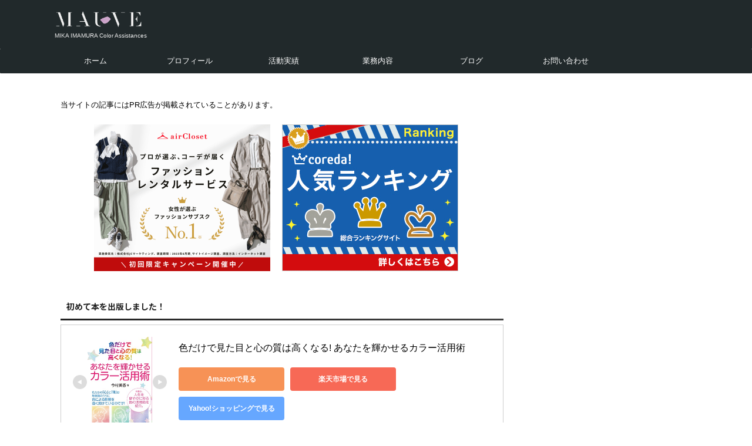

--- FILE ---
content_type: text/html; charset=UTF-8
request_url: https://mauve-color.com/work/2022-11-16-%E5%87%BD%E9%A4%A8%E5%B8%82%E7%A4%BE%E4%BC%9A%E7%A6%8F%E7%A5%89%E5%8D%94%E8%AD%B0%E4%BC%9A-%E5%9C%A8%E5%AE%85%E7%A6%8F%E7%A5%89%E3%81%B5%E3%82%8C%E3%81%82%E3%81%84/
body_size: 8964
content:
<!DOCTYPE html> <!--[if lt IE 7]><html class="ie6" lang="ja"> <![endif]--> <!--[if IE 7]><html class="i7" lang="ja"> <![endif]--> <!--[if IE 8]><html class="ie" lang="ja"> <![endif]--> <!--[if gt IE 8]><!--><html lang="ja" class=""> <!--<![endif]--><head prefix="og: http://ogp.me/ns# fb: http://ogp.me/ns/fb# article: http://ogp.me/ns/article#"><meta charset="UTF-8" ><meta name="viewport" content="width=device-width,initial-scale=1.0,user-scalable=no,viewport-fit=cover"><meta name="format-detection" content="telephone=no" ><link rel="alternate" type="application/rss+xml" title="MAUVE(モーヴ) / 函館のカラーコーディネーター 今村美香公式サイト RSS Feed" href="https://mauve-color.com/feed/" /><link rel="pingback" href="https://mauve-color.com/xmlrpc.php" > <!--[if lt IE 9]> <script src="https://mauve-color.com/wp-content/themes/affinger5/js/html5shiv.js"></script> <![endif]--><meta name='robots' content='max-image-preview:large' /><title>2022/11/16  函館市社会福祉協議会 在宅福祉ふれあい - MAUVE(モーヴ) / 函館のカラーコーディネーター 今村美香公式サイト</title><link rel='dns-prefetch' href='//ajax.googleapis.com' /><link rel='dns-prefetch' href='//s.w.org' /> <script type="text/javascript">window._wpemojiSettings = {"baseUrl":"https:\/\/s.w.org\/images\/core\/emoji\/13.1.0\/72x72\/","ext":".png","svgUrl":"https:\/\/s.w.org\/images\/core\/emoji\/13.1.0\/svg\/","svgExt":".svg","source":{"concatemoji":"https:\/\/mauve-color.com\/wp-includes\/js\/wp-emoji-release.min.js?ver=5.8.1"}};
			!function(e,a,t){var n,r,o,i=a.createElement("canvas"),p=i.getContext&&i.getContext("2d");function s(e,t){var a=String.fromCharCode;p.clearRect(0,0,i.width,i.height),p.fillText(a.apply(this,e),0,0);e=i.toDataURL();return p.clearRect(0,0,i.width,i.height),p.fillText(a.apply(this,t),0,0),e===i.toDataURL()}function c(e){var t=a.createElement("script");t.src=e,t.defer=t.type="text/javascript",a.getElementsByTagName("head")[0].appendChild(t)}for(o=Array("flag","emoji"),t.supports={everything:!0,everythingExceptFlag:!0},r=0;r<o.length;r++)t.supports[o[r]]=function(e){if(!p||!p.fillText)return!1;switch(p.textBaseline="top",p.font="600 32px Arial",e){case"flag":return s([127987,65039,8205,9895,65039],[127987,65039,8203,9895,65039])?!1:!s([55356,56826,55356,56819],[55356,56826,8203,55356,56819])&&!s([55356,57332,56128,56423,56128,56418,56128,56421,56128,56430,56128,56423,56128,56447],[55356,57332,8203,56128,56423,8203,56128,56418,8203,56128,56421,8203,56128,56430,8203,56128,56423,8203,56128,56447]);case"emoji":return!s([10084,65039,8205,55357,56613],[10084,65039,8203,55357,56613])}return!1}(o[r]),t.supports.everything=t.supports.everything&&t.supports[o[r]],"flag"!==o[r]&&(t.supports.everythingExceptFlag=t.supports.everythingExceptFlag&&t.supports[o[r]]);t.supports.everythingExceptFlag=t.supports.everythingExceptFlag&&!t.supports.flag,t.DOMReady=!1,t.readyCallback=function(){t.DOMReady=!0},t.supports.everything||(n=function(){t.readyCallback()},a.addEventListener?(a.addEventListener("DOMContentLoaded",n,!1),e.addEventListener("load",n,!1)):(e.attachEvent("onload",n),a.attachEvent("onreadystatechange",function(){"complete"===a.readyState&&t.readyCallback()})),(n=t.source||{}).concatemoji?c(n.concatemoji):n.wpemoji&&n.twemoji&&(c(n.twemoji),c(n.wpemoji)))}(window,document,window._wpemojiSettings);</script> <style type="text/css">img.wp-smiley,
img.emoji {
	display: inline !important;
	border: none !important;
	box-shadow: none !important;
	height: 1em !important;
	width: 1em !important;
	margin: 0 .07em !important;
	vertical-align: -0.1em !important;
	background: none !important;
	padding: 0 !important;
}</style><link rel='stylesheet' id='wp-block-library-css'  href='https://mauve-color.com/wp-includes/css/dist/block-library/style.min.css?ver=5.8.1' type='text/css' media='all' /><link rel='stylesheet' id='contact-form-7-css'  href='https://mauve-color.com/wp-content/plugins/contact-form-7/includes/css/styles.css?ver=5.5.2' type='text/css' media='all' /><link rel='stylesheet' id='toc-screen-css'  href='https://mauve-color.com/wp-content/plugins/table-of-contents-plus/screen.min.css?ver=2106' type='text/css' media='all' /><link rel='stylesheet' id='normalize-css'  href='https://mauve-color.com/wp-content/themes/affinger5/css/normalize.css?ver=1.5.9' type='text/css' media='all' /><link rel='stylesheet' id='font-awesome-css'  href='https://mauve-color.com/wp-content/themes/affinger5/css/fontawesome/css/font-awesome.min.css?ver=4.7.0' type='text/css' media='all' /><link rel='stylesheet' id='font-awesome-animation-css'  href='https://mauve-color.com/wp-content/themes/affinger5/css/fontawesome/css/font-awesome-animation.min.css?ver=5.8.1' type='text/css' media='all' /><link rel='stylesheet' id='st_svg-css'  href='https://mauve-color.com/wp-content/themes/affinger5/st_svg/style.css?ver=5.8.1' type='text/css' media='all' /><link rel='stylesheet' id='slick-css'  href='https://mauve-color.com/wp-content/themes/affinger5/vendor/slick/slick.css?ver=1.8.0' type='text/css' media='all' /><link rel='stylesheet' id='slick-theme-css'  href='https://mauve-color.com/wp-content/themes/affinger5/vendor/slick/slick-theme.css?ver=1.8.0' type='text/css' media='all' /><link rel='stylesheet' id='fonts-googleapis-notosansjp-css'  href='//fonts.googleapis.com/css?family=Noto+Sans+JP%3A400%2C700&#038;display=swap&#038;subset=japanese&#038;ver=5.8.1' type='text/css' media='all' /><link rel='stylesheet' id='style-css'  href='https://mauve-color.com/wp-content/themes/affinger5/style.css?ver=5.8.1' type='text/css' media='all' /><link rel='stylesheet' id='child-style-css'  href='https://mauve-color.com/wp-content/themes/affinger5-child/style.css?ver=5.8.1' type='text/css' media='all' /><link rel='stylesheet' id='single-css'  href='https://mauve-color.com/wp-content/themes/affinger5/st-rankcss.php' type='text/css' media='all' /><link rel='stylesheet' id='st-themecss-css'  href='https://mauve-color.com/wp-content/themes/affinger5/st-themecss-loader.php?ver=5.8.1' type='text/css' media='all' /> <script type='text/javascript' src='//ajax.googleapis.com/ajax/libs/jquery/1.11.3/jquery.min.js?ver=1.11.3' id='jquery-js'></script> <link rel="https://api.w.org/" href="https://mauve-color.com/wp-json/" /><link rel="alternate" type="application/json" href="https://mauve-color.com/wp-json/wp/v2/work/8370" /><link rel='shortlink' href='https://mauve-color.com/?p=8370' /><meta name="robots" content="index, follow" /><meta name="thumbnail" content="https://mauve-color.com/wp-content/uploads/2017/12/DSC_3523.jpg">  <script type="text/javascript">var _paq = window._paq = window._paq || [];
  /* tracker methods like "setCustomDimension" should be called before "trackPageView" */
  _paq.push(['trackPageView']);
  _paq.push(['enableLinkTracking']);
  (function() {
    var u="https://analytics.mauve-color.com/matomo/";
    _paq.push(['setTrackerUrl', u+'matomo.php']);
    _paq.push(['setSiteId', '1']);
    var d=document, g=d.createElement('script'), s=d.getElementsByTagName('script')[0];
    g.type='text/javascript'; g.async=true; g.src=u+'matomo.js'; s.parentNode.insertBefore(g,s);
  })();</script> <link rel="canonical" href="https://mauve-color.com/work/2022-11-16-%e5%87%bd%e9%a4%a8%e5%b8%82%e7%a4%be%e4%bc%9a%e7%a6%8f%e7%a5%89%e5%8d%94%e8%ad%b0%e4%bc%9a-%e5%9c%a8%e5%ae%85%e7%a6%8f%e7%a5%89%e3%81%b5%e3%82%8c%e3%81%82%e3%81%84/" /><style type="text/css" id="custom-background-css">body.custom-background { background-color: #ffffff; }</style> <script>jQuery(function(){
		jQuery('.st-btn-open').click(function(){
			jQuery(this).next('.st-slidebox').stop(true, true).slideToggle();
			jQuery(this).addClass('st-btn-open-click');
		});
	});</script> <script>jQuery(function(){
		jQuery("#toc_container:not(:has(ul ul))").addClass("only-toc");
		jQuery(".st-ac-box ul:has(.cat-item)").each(function(){
			jQuery(this).addClass("st-ac-cat");
		});
	});</script> <script>jQuery(function(){
						jQuery('.st-star').parent('.rankh4').css('padding-bottom','5px'); // スターがある場合のランキング見出し調整
	});</script> <script data-ad-client="ca-pub-7615465972323876" async src="https://pagead2.googlesyndication.com/pagead/js/adsbygoogle.js"></script> </head><body class="work-template-default single single-work postid-8370 single-format-standard custom-background not-front-page" ><div id="st-ami"><div id="wrapper" class=""><div id="wrapper-in"><header id=""><div id="headbox-bg"><div id="headbox"><nav id="s-navi" class="pcnone" data-st-nav data-st-nav-type="normal"><dl class="acordion is-active" data-st-nav-primary><dt class="trigger"><p class="acordion_button"><span class="op"><i class="fa st-svg-menu"></i></span></p></dt><dd class="acordion_tree"><div class="acordion_tree_content"><div class="menu-primary-container"><ul id="menu-primary" class="menu"><li id="menu-item-5762" class="menu-item menu-item-type-custom menu-item-object-custom menu-item-home menu-item-has-children menu-item-5762"><a href="http://mauve-color.com/"><span class="menu-item-label">ホーム</span></a><ul class="sub-menu"><li id="menu-item-5761" class="menu-item menu-item-type-custom menu-item-object-custom menu-item-5761"><a href="http://mauve-color.com/news/"><span class="menu-item-label">お知らせ</span></a></li></ul></li><li id="menu-item-22" class="menu-item menu-item-type-post_type menu-item-object-page menu-item-22"><a href="https://mauve-color.com/profile/"><span class="menu-item-label">プロフィール</span></a></li><li id="menu-item-1919" class="menu-item menu-item-type-custom menu-item-object-custom menu-item-1919"><a href="http://mauve-color.com/work/"><span class="menu-item-label">活動実績</span></a></li><li id="menu-item-1921" class="menu-item menu-item-type-post_type menu-item-object-page menu-item-has-children menu-item-1921"><a href="https://mauve-color.com/business-content/"><span class="menu-item-label">業務内容</span></a><ul class="sub-menu"><li id="menu-item-2185" class="menu-item menu-item-type-post_type menu-item-object-page menu-item-2185"><a href="https://mauve-color.com/price-menu01/"><span class="menu-item-label">料金メニュー</span></a></li><li id="menu-item-2184" class="menu-item menu-item-type-post_type menu-item-object-page menu-item-2184"><a href="https://mauve-color.com/price-menu02/"><span class="menu-item-label">試験対策料金メニュー</span></a></li><li id="menu-item-2186" class="menu-item menu-item-type-post_type menu-item-object-page menu-item-2186"><a href="https://mauve-color.com/?page_id=686"><span class="menu-item-label">PDF-Download</span></a></li></ul></li><li id="menu-item-1367" class="menu-item menu-item-type-custom menu-item-object-custom menu-item-has-children menu-item-1367"><a href="http://mauve-color.com/blog/"><span class="menu-item-label">ブログ</span></a><ul class="sub-menu"><li id="menu-item-2169" class="menu-item menu-item-type-taxonomy menu-item-object-category menu-item-2169"><a href="https://mauve-color.com/category/fashion/"><span class="menu-item-label">ファッション</span></a></li><li id="menu-item-2170" class="menu-item menu-item-type-taxonomy menu-item-object-category menu-item-2170"><a href="https://mauve-color.com/category/personalcolor/"><span class="menu-item-label">パーソナルカラー</span></a></li><li id="menu-item-8572" class="menu-item menu-item-type-taxonomy menu-item-object-category menu-item-8572"><a href="https://mauve-color.com/category/%e5%a4%96%e8%a6%8b%e3%83%bb%e3%83%90%e3%83%a9%e3%83%b3%e3%82%b9/"><span class="menu-item-label">外見・バランス</span></a></li><li id="menu-item-2171" class="menu-item menu-item-type-taxonomy menu-item-object-category menu-item-2171"><a href="https://mauve-color.com/category/shikisaikentei/"><span class="menu-item-label">色彩検定</span></a></li><li id="menu-item-2172" class="menu-item menu-item-type-taxonomy menu-item-object-category menu-item-2172"><a href="https://mauve-color.com/category/gimon/"><span class="menu-item-label">色の疑問</span></a></li><li id="menu-item-2173" class="menu-item menu-item-type-taxonomy menu-item-object-category menu-item-2173"><a href="https://mauve-color.com/category/shikisaigaku/"><span class="menu-item-label">色彩学</span></a></li><li id="menu-item-2174" class="menu-item menu-item-type-taxonomy menu-item-object-category menu-item-2174"><a href="https://mauve-color.com/category/%e6%96%99%e7%90%86/"><span class="menu-item-label">料理</span></a></li></ul></li><li id="menu-item-1918" class="menu-item menu-item-type-post_type menu-item-object-page menu-item-1918"><a href="https://mauve-color.com/contact-a/"><span class="menu-item-label">お問い合わせ</span></a></li></ul></div><div class="clear"></div></div></dd></dl></nav><div id="header-l"><div id="st-text-logo"><p class="sitename sitenametop"><a href="https://mauve-color.com/"> <img alt="MAUVE(モーヴ) / 函館のカラーコーディネーター 今村美香公式サイト" src="http://mauve-color.com/wp-content/uploads/2020/07/logo003.png" > </a></p><p class="descr"> MIKA IMAMURA Color Assistances</p></div></div><div id="header-r" class="smanone"></div></div></div><div id="gazou-wide"><div id="st-menubox"><div id="st-menuwide"><nav class="smanone clearfix"><ul id="menu-primary-1" class="menu"><li class="menu-item menu-item-type-custom menu-item-object-custom menu-item-home menu-item-has-children menu-item-5762"><a href="http://mauve-color.com/">ホーム</a><ul class="sub-menu"><li class="menu-item menu-item-type-custom menu-item-object-custom menu-item-5761"><a href="http://mauve-color.com/news/">お知らせ</a></li></ul></li><li class="menu-item menu-item-type-post_type menu-item-object-page menu-item-22"><a href="https://mauve-color.com/profile/">プロフィール</a></li><li class="menu-item menu-item-type-custom menu-item-object-custom menu-item-1919"><a href="http://mauve-color.com/work/">活動実績</a></li><li class="menu-item menu-item-type-post_type menu-item-object-page menu-item-has-children menu-item-1921"><a href="https://mauve-color.com/business-content/">業務内容</a><ul class="sub-menu"><li class="menu-item menu-item-type-post_type menu-item-object-page menu-item-2185"><a href="https://mauve-color.com/price-menu01/">料金メニュー</a></li><li class="menu-item menu-item-type-post_type menu-item-object-page menu-item-2184"><a href="https://mauve-color.com/price-menu02/">試験対策料金メニュー</a></li><li class="menu-item menu-item-type-post_type menu-item-object-page menu-item-2186"><a href="https://mauve-color.com/?page_id=686">PDF-Download</a></li></ul></li><li class="menu-item menu-item-type-custom menu-item-object-custom menu-item-has-children menu-item-1367"><a href="http://mauve-color.com/blog/">ブログ</a><ul class="sub-menu"><li class="menu-item menu-item-type-taxonomy menu-item-object-category menu-item-2169"><a href="https://mauve-color.com/category/fashion/">ファッション</a></li><li class="menu-item menu-item-type-taxonomy menu-item-object-category menu-item-2170"><a href="https://mauve-color.com/category/personalcolor/">パーソナルカラー</a></li><li class="menu-item menu-item-type-taxonomy menu-item-object-category menu-item-8572"><a href="https://mauve-color.com/category/%e5%a4%96%e8%a6%8b%e3%83%bb%e3%83%90%e3%83%a9%e3%83%b3%e3%82%b9/">外見・バランス</a></li><li class="menu-item menu-item-type-taxonomy menu-item-object-category menu-item-2171"><a href="https://mauve-color.com/category/shikisaikentei/">色彩検定</a></li><li class="menu-item menu-item-type-taxonomy menu-item-object-category menu-item-2172"><a href="https://mauve-color.com/category/gimon/">色の疑問</a></li><li class="menu-item menu-item-type-taxonomy menu-item-object-category menu-item-2173"><a href="https://mauve-color.com/category/shikisaigaku/">色彩学</a></li><li class="menu-item menu-item-type-taxonomy menu-item-object-category menu-item-2174"><a href="https://mauve-color.com/category/%e6%96%99%e7%90%86/">料理</a></li></ul></li><li class="menu-item menu-item-type-post_type menu-item-object-page menu-item-1918"><a href="https://mauve-color.com/contact-a/">お問い合わせ</a></li></ul></nav></div></div></div></header><div id="content-w"><div id="st-header-post-under-box" class="st-header-post-no-data "
 style=""><div class="st-dark-cover"></div></div><div id="content" class="clearfix"><div id="contentInner"><main><article><div id="post-8370" class="post st-custom post-8370 work type-work status-publish format-standard has-post-thumbnail hentry works-86"><div id="custom_html-18" class="widget_text st-widgets-box post-widgets-top widget_custom_html"><div class="textwidget custom-html-widget"><p style="font-size:13px">当サイトの記事にはPR広告が掲載されていることがあります。</p></div></div><div id="custom_html-12" class="widget_text st-widgets-box post-widgets-top widget_custom_html"><div class="textwidget custom-html-widget"><div class="flexcontainer"><div class="flexitem item1"> <a href="https://px.a8.net/svt/ejp?a8mat=3BI2FH+4YM29E+3M28+6BU5T" rel="nofollow"> <img border="0" width="300" height="250" alt="" src="https://www24.a8.net/svt/bgt?aid=200717261300&wid=001&eno=01&mid=s00000016856001063000&mc=1"></a> <img border="0" width="1" height="1" src="https://www13.a8.net/0.gif?a8mat=3BI2FH+4YM29E+3M28+6BU5T" alt=""></div><div class="flexitem item2"> <a href="https://px.a8.net/svt/ejp?a8mat=3BI2FH+4Z7HV6+3WBY+C2O5D" rel="nofollow"> <img border="0" width="300" height="250" alt="" src="https://www25.a8.net/svt/bgt?aid=200717261301&wid=001&eno=01&mid=s00000018187002028000&mc=1"></a> <img border="0" width="1" height="1" src="https://www18.a8.net/0.gif?a8mat=3BI2FH+4Z7HV6+3WBY+C2O5D" alt=""></div></div></div></div><div id="custom_html-15" class="widget_text st-widgets-box post-widgets-top widget_custom_html"><p class="st-widgets-title">初めて本を出版しました！</p><div class="textwidget custom-html-widget"> <script type="text/javascript">(function(b,c,f,g,a,d,e){b.MoshimoAffiliateObject=a;
b[a]=b[a]||function(){arguments.currentScript=c.currentScript
||c.scripts[c.scripts.length-2];(b[a].q=b[a].q||[]).push(arguments)};
c.getElementById(a)||(d=c.createElement(f),d.src=g,
d.id=a,e=c.getElementsByTagName("body")[0],e.appendChild(d))})
(window,document,"script","//dn.msmstatic.com/site/cardlink/bundle.js?20220329","msmaflink");
msmaflink({"n":"色だけで見た目と心の質は高くなる! あなたを輝かせるカラー活用術","b":"","t":"","d":"https:\/\/m.media-amazon.com","c_p":"","p":["\/images\/I\/51tFYxy7OEL._SL500_.jpg"],"u":{"u":"https:\/\/www.amazon.co.jp\/dp\/4863677537","t":"amazon","r_v":""},"v":"2.1","b_l":[{"id":1,"u_tx":"Amazonで見る","u_bc":"#f79256","u_url":"https:\/\/www.amazon.co.jp\/dp\/4863677537","a_id":1699177,"p_id":170,"pl_id":27060,"pc_id":185,"s_n":"amazon","u_so":1},{"id":2,"u_tx":"楽天市場で見る","u_bc":"#f76956","u_url":"https:\/\/search.rakuten.co.jp\/search\/mall\/%E8%89%B2%E3%81%A0%E3%81%91%E3%81%A7%E8%A6%8B%E3%81%9F%E7%9B%AE%E3%81%A8%E5%BF%83%E3%81%AE%E8%B3%AA%E3%81%AF%E9%AB%98%E3%81%8F%E3%81%AA%E3%82%8B!%20%E3%81%82%E3%81%AA%E3%81%9F%E3%82%92%E8%BC%9D%E3%81%8B%E3%81%9B%E3%82%8B%E3%82%AB%E3%83%A9%E3%83%BC%E6%B4%BB%E7%94%A8%E8%A1%93\/","a_id":1699176,"p_id":54,"pl_id":27059,"pc_id":54,"s_n":"rakuten","u_so":2},{"id":3,"u_tx":"Yahoo!ショッピングで見る","u_bc":"#66a7ff","u_url":"https:\/\/shopping.yahoo.co.jp\/search?first=1\u0026p=%E8%89%B2%E3%81%A0%E3%81%91%E3%81%A7%E8%A6%8B%E3%81%9F%E7%9B%AE%E3%81%A8%E5%BF%83%E3%81%AE%E8%B3%AA%E3%81%AF%E9%AB%98%E3%81%8F%E3%81%AA%E3%82%8B!%20%E3%81%82%E3%81%AA%E3%81%9F%E3%82%92%E8%BC%9D%E3%81%8B%E3%81%9B%E3%82%8B%E3%82%AB%E3%83%A9%E3%83%BC%E6%B4%BB%E7%94%A8%E8%A1%93","a_id":2093962,"p_id":1225,"pl_id":27061,"pc_id":1925,"s_n":"yahoo","u_so":3}],"eid":"29ytW","s":"s"});</script> <div id="msmaflink-29ytW">リンク</div></div></div><div id="breadcrumb"><ol itemscope itemtype="http://schema.org/BreadcrumbList"><li itemprop="itemListElement" itemscope itemtype="http://schema.org/ListItem"> <a href="https://mauve-color.com" itemprop="item"> <span itemprop="name">HOME</span> </a> &gt;<meta itemprop="position" content="1"/></li><li itemprop="itemListElement" itemscope itemtype="http://schema.org/ListItem"> <a href="https://mauve-color.com/work/" itemprop="item"> <span itemprop="name">活動実績</span> </a> &gt;<meta itemprop="position" content="2"/></li></ol></div><p class="st-catgroup"></p><h1 class="entry-title">2022/11/16  函館市社会福祉協議会 在宅福祉ふれあい</h1><div class="blogbox "><p><span class="kdate"> <i class="fa fa-refresh"></i><time class="updated" datetime="2022-11-24T00:34:18+0900">2022年11月24日</time> </span></p></div><div class="mainbox"><div id="nocopy" ><div class="entry-content"><p><img loading="lazy" class="alignnone  wp-image-1848" src="https://mauve-color.com/wp-content/uploads/2017/12/DSC_3523-300x169.jpg" alt="" width="520" height="293" srcset="https://mauve-color.com/wp-content/uploads/2017/12/DSC_3523-300x169.jpg 300w, https://mauve-color.com/wp-content/uploads/2017/12/DSC_3523-150x84.jpg 150w, https://mauve-color.com/wp-content/uploads/2017/12/DSC_3523-768x432.jpg 768w, https://mauve-color.com/wp-content/uploads/2017/12/DSC_3523-1024x576.jpg 1024w, https://mauve-color.com/wp-content/uploads/2017/12/DSC_3523.jpg 800w" sizes="(max-width: 520px) 100vw, 520px" /></p><p>函館市社会福祉協議会 在宅福祉ふれあい様よりご依頼をいただき、色のついて講演させていただきました。</p><p>高齢になると、姿勢や体型などで<span class="huto">老け見え度合い</span>が変わります。</p><p><span style="font-family: -apple-system, 'system-ui', 'Segoe UI', 'Helvetica Neue', 'Hiragino Kaku Gothic ProN', メイリオ, meiryo, sans-serif;">そこで、今回お話したのは、『ファッションコーディネートについて』</span></p><p>身長を高くスラッと見せる<span class="huto">色の使い方やお洋服・小物の選び方</span>などを、モデルさんを見ていただきながらお話しました。</p><p>また、バッグの持ち方やスカーフの巻き方など、ちょっとしたことでよりスタイルアップして見えるもの。</p><p>そのようなポイントも一緒にお話しました。</p><p>&nbsp;</p><p>楽しくあっという間の時間で、写真を撮るのを忘れてしまいましたが、</p><p>カラフルでキレイな色の装いをされている方も多く華やかな空間でした♡</p><p>&nbsp;</p></div></div><div class="adbox"><div class="textwidget custom-html-widget"><script async src="//pagead2.googlesyndication.com/pagead/js/adsbygoogle.js"></script>  <ins class="adsbygoogle"
 style="display:inline-block;width:300px;height:250px"
 data-ad-client="ca-pub-7615465972323876"
 data-ad-slot="8423593195"></ins> <script>(adsbygoogle = window.adsbygoogle || []).push({});</script></div><div style="padding-top:10px;"><div class="textwidget custom-html-widget"><script async src="//pagead2.googlesyndication.com/pagead/js/adsbygoogle.js"></script>  <ins class="adsbygoogle"
 style="display:inline-block;width:300px;height:250px"
 data-ad-client="ca-pub-7615465972323876"
 data-ad-slot="8423593195"></ins> <script>(adsbygoogle = window.adsbygoogle || []).push({});</script></div></div></div><div id="custom_html-16" class="widget_text st-widgets-box post-widgets-bottom widget_custom_html"><p class="st-widgets-title">色をもっと活用したい方へ</p><div class="textwidget custom-html-widget"> <script type="text/javascript">(function(b,c,f,g,a,d,e){b.MoshimoAffiliateObject=a;
b[a]=b[a]||function(){arguments.currentScript=c.currentScript
||c.scripts[c.scripts.length-2];(b[a].q=b[a].q||[]).push(arguments)};
c.getElementById(a)||(d=c.createElement(f),d.src=g,
d.id=a,e=c.getElementsByTagName("body")[0],e.appendChild(d))})
(window,document,"script","//dn.msmstatic.com/site/cardlink/bundle.js?20220329","msmaflink");
msmaflink({"n":"色だけで見た目と心の質は高くなる! あなたを輝かせるカラー活用術","b":"","t":"","d":"https:\/\/m.media-amazon.com","c_p":"","p":["\/images\/I\/51tFYxy7OEL._SL500_.jpg"],"u":{"u":"https:\/\/www.amazon.co.jp\/dp\/4863677537","t":"amazon","r_v":""},"v":"2.1","b_l":[{"id":1,"u_tx":"Amazonで見る","u_bc":"#f79256","u_url":"https:\/\/www.amazon.co.jp\/dp\/4863677537","a_id":1699177,"p_id":170,"pl_id":27060,"pc_id":185,"s_n":"amazon","u_so":1},{"id":2,"u_tx":"楽天市場で見る","u_bc":"#f76956","u_url":"https:\/\/search.rakuten.co.jp\/search\/mall\/%E8%89%B2%E3%81%A0%E3%81%91%E3%81%A7%E8%A6%8B%E3%81%9F%E7%9B%AE%E3%81%A8%E5%BF%83%E3%81%AE%E8%B3%AA%E3%81%AF%E9%AB%98%E3%81%8F%E3%81%AA%E3%82%8B!%20%E3%81%82%E3%81%AA%E3%81%9F%E3%82%92%E8%BC%9D%E3%81%8B%E3%81%9B%E3%82%8B%E3%82%AB%E3%83%A9%E3%83%BC%E6%B4%BB%E7%94%A8%E8%A1%93\/","a_id":1699176,"p_id":54,"pl_id":27059,"pc_id":54,"s_n":"rakuten","u_so":2},{"id":3,"u_tx":"Yahoo!ショッピングで見る","u_bc":"#66a7ff","u_url":"https:\/\/shopping.yahoo.co.jp\/search?first=1\u0026p=%E8%89%B2%E3%81%A0%E3%81%91%E3%81%A7%E8%A6%8B%E3%81%9F%E7%9B%AE%E3%81%A8%E5%BF%83%E3%81%AE%E8%B3%AA%E3%81%AF%E9%AB%98%E3%81%8F%E3%81%AA%E3%82%8B!%20%E3%81%82%E3%81%AA%E3%81%9F%E3%82%92%E8%BC%9D%E3%81%8B%E3%81%9B%E3%82%8B%E3%82%AB%E3%83%A9%E3%83%BC%E6%B4%BB%E7%94%A8%E8%A1%93","a_id":2093962,"p_id":1225,"pl_id":27061,"pc_id":1925,"s_n":"yahoo","u_so":3}],"eid":"29ytW","s":"s"});</script> <div id="msmaflink-29ytW">リンク</div></div></div></div><div class="sns "><ul class="clearfix"><li class="twitter"> <a rel="nofollow" onclick="window.open('//twitter.com/intent/tweet?url=https%3A%2F%2Fmauve-color.com%2Fwork%2F2022-11-16-%25e5%2587%25bd%25e9%25a4%25a8%25e5%25b8%2582%25e7%25a4%25be%25e4%25bc%259a%25e7%25a6%258f%25e7%25a5%2589%25e5%258d%2594%25e8%25ad%25b0%25e4%25bc%259a-%25e5%259c%25a8%25e5%25ae%2585%25e7%25a6%258f%25e7%25a5%2589%25e3%2581%25b5%25e3%2582%258c%25e3%2581%2582%25e3%2581%2584%2F&text=2022%2F11%2F16%20%20%E5%87%BD%E9%A4%A8%E5%B8%82%E7%A4%BE%E4%BC%9A%E7%A6%8F%E7%A5%89%E5%8D%94%E8%AD%B0%E4%BC%9A%20%E5%9C%A8%E5%AE%85%E7%A6%8F%E7%A5%89%E3%81%B5%E3%82%8C%E3%81%82%E3%81%84&tw_p=tweetbutton', '', 'width=500,height=450'); return false;"><i class="fa fa-twitter"></i><span class="snstext " >Twitter</span></a></li><li class="facebook"> <a href="//www.facebook.com/sharer.php?src=bm&u=https%3A%2F%2Fmauve-color.com%2Fwork%2F2022-11-16-%25e5%2587%25bd%25e9%25a4%25a8%25e5%25b8%2582%25e7%25a4%25be%25e4%25bc%259a%25e7%25a6%258f%25e7%25a5%2589%25e5%258d%2594%25e8%25ad%25b0%25e4%25bc%259a-%25e5%259c%25a8%25e5%25ae%2585%25e7%25a6%258f%25e7%25a5%2589%25e3%2581%25b5%25e3%2582%258c%25e3%2581%2582%25e3%2581%2584%2F&t=2022%2F11%2F16%20%20%E5%87%BD%E9%A4%A8%E5%B8%82%E7%A4%BE%E4%BC%9A%E7%A6%8F%E7%A5%89%E5%8D%94%E8%AD%B0%E4%BC%9A%20%E5%9C%A8%E5%AE%85%E7%A6%8F%E7%A5%89%E3%81%B5%E3%82%8C%E3%81%82%E3%81%84" target="_blank" rel="nofollow noopener"><i class="fa fa-facebook"></i><span class="snstext " >Share</span> </a></li><li class="pocket"> <a rel="nofollow" onclick="window.open('//getpocket.com/edit?url=https%3A%2F%2Fmauve-color.com%2Fwork%2F2022-11-16-%25e5%2587%25bd%25e9%25a4%25a8%25e5%25b8%2582%25e7%25a4%25be%25e4%25bc%259a%25e7%25a6%258f%25e7%25a5%2589%25e5%258d%2594%25e8%25ad%25b0%25e4%25bc%259a-%25e5%259c%25a8%25e5%25ae%2585%25e7%25a6%258f%25e7%25a5%2589%25e3%2581%25b5%25e3%2582%258c%25e3%2581%2582%25e3%2581%2584%2F&title=2022%2F11%2F16%20%20%E5%87%BD%E9%A4%A8%E5%B8%82%E7%A4%BE%E4%BC%9A%E7%A6%8F%E7%A5%89%E5%8D%94%E8%AD%B0%E4%BC%9A%20%E5%9C%A8%E5%AE%85%E7%A6%8F%E7%A5%89%E3%81%B5%E3%82%8C%E3%81%82%E3%81%84', '', 'width=500,height=350'); return false;"><i class="fa fa-get-pocket"></i><span class="snstext " >Pocket</span></a></li><li class="hatebu"> <a href="//b.hatena.ne.jp/entry/https://mauve-color.com/work/2022-11-16-%e5%87%bd%e9%a4%a8%e5%b8%82%e7%a4%be%e4%bc%9a%e7%a6%8f%e7%a5%89%e5%8d%94%e8%ad%b0%e4%bc%9a-%e5%9c%a8%e5%ae%85%e7%a6%8f%e7%a5%89%e3%81%b5%e3%82%8c%e3%81%82%e3%81%84/" class="hatena-bookmark-button" data-hatena-bookmark-layout="simple" title="2022/11/16  函館市社会福祉協議会 在宅福祉ふれあい" rel="nofollow"><i class="fa st-svg-hateb"></i><span class="snstext " >Hatena</span> </a><script type="text/javascript" src="//b.st-hatena.com/js/bookmark_button.js" charset="utf-8" async="async"></script> </li><li class="line"> <a href="//line.me/R/msg/text/?2022%2F11%2F16%20%20%E5%87%BD%E9%A4%A8%E5%B8%82%E7%A4%BE%E4%BC%9A%E7%A6%8F%E7%A5%89%E5%8D%94%E8%AD%B0%E4%BC%9A%20%E5%9C%A8%E5%AE%85%E7%A6%8F%E7%A5%89%E3%81%B5%E3%82%8C%E3%81%82%E3%81%84%0Ahttps%3A%2F%2Fmauve-color.com%2Fwork%2F2022-11-16-%25e5%2587%25bd%25e9%25a4%25a8%25e5%25b8%2582%25e7%25a4%25be%25e4%25bc%259a%25e7%25a6%258f%25e7%25a5%2589%25e5%258d%2594%25e8%25ad%25b0%25e4%25bc%259a-%25e5%259c%25a8%25e5%25ae%2585%25e7%25a6%258f%25e7%25a5%2589%25e3%2581%25b5%25e3%2582%258c%25e3%2581%2582%25e3%2581%2584%2F" target="_blank" rel="nofollow noopener"><i class="fa fa-comment" aria-hidden="true"></i><span class="snstext" >LINE</span></a></li><li class="share-copy"> <a href="#" rel="nofollow" data-st-copy-text="2022/11/16  函館市社会福祉協議会 在宅福祉ふれあい / https://mauve-color.com/work/2022-11-16-%e5%87%bd%e9%a4%a8%e5%b8%82%e7%a4%be%e4%bc%9a%e7%a6%8f%e7%a5%89%e5%8d%94%e8%ad%b0%e4%bc%9a-%e5%9c%a8%e5%ae%85%e7%a6%8f%e7%a5%89%e3%81%b5%e3%82%8c%e3%81%82%e3%81%84/"><i class="fa fa-clipboard"></i><span class="snstext" >コピーする</span></a></li></ul></div><div class="kanren pop-box "><p class="p-entry-t"><span class="p-entry">Pick Up</span></p><dl class="clearfix"><dt class="poprank"> <a href="https://mauve-color.com/fashionrentalservice/"> <img width="150" height="150" src="https://mauve-color.com/wp-content/uploads/2020/07/gahag-0032736981-1-150x150.jpg" class="attachment-st_thumb150 size-st_thumb150 wp-post-image" alt="" loading="lazy" srcset="https://mauve-color.com/wp-content/uploads/2020/07/gahag-0032736981-1-150x150.jpg 150w, https://mauve-color.com/wp-content/uploads/2020/07/gahag-0032736981-1-400x400.jpg 400w, https://mauve-color.com/wp-content/uploads/2020/07/gahag-0032736981-1-100x100.jpg 100w" sizes="(max-width: 150px) 100vw, 150px" /> </a> <span class="poprank-no">1</span></dt><dd><h5 class="popular-t"><a href="https://mauve-color.com/fashionrentalservice/">洋服選びはファッションレンタルサービスがコスパ最強</a></h5><div class="smanone st-excerpt"><p>洋服選びってバリエーションを出すのが難しくて「結局いつも同じようなコーディネート」という人、多いですよね。 今は「洋服レンタルサービス」が続々と登場しています。 このサービスを上手く活用することで″低 ...</p></div></dd></dl></div><aside><p class="author" style="display:none;"><a href="https://mauve-color.com/author/1/" title="今村美香" class="vcard author"><span class="fn">author</span></a></p><div class="p-navi clearfix"><dl><dt>PREV</dt><dd> <a href="https://mauve-color.com/work/2022-10-16-%e5%87%bd%e9%a4%a8%e5%b8%82%e6%95%99%e8%82%b2%e5%a7%94%e5%93%a1%e4%bc%9a%e3%80%8e%e3%83%91%e3%83%91%e4%b8%bb%e5%bd%b9%ef%bc%81%e5%ad%90%e4%be%9b%e3%81%a8%e4%b8%80%e7%b7%92%e3%81%ab/">2022/10/16  函館市教育委員会『パパ主役！子供と一緒に初めてクッキング』</a></dd><dt>NEXT</dt><dd> <a href="https://mauve-color.com/work/2022-11-15%e3%83%bb22-%e5%87%bd%e9%a4%a8%e5%a5%b3%e6%80%a7%e3%82%bb%e3%83%b3%e3%82%bf%e3%83%bc%e3%80%8e%e3%82%ab%e3%83%a9%e3%83%bc%e3%82%b3%e3%83%bc%e3%83%87%e3%82%a3%e3%83%8d%e3%83%bc%e3%83%88/">2022/11/15・22  函館女性センター『カラーコーディネート 教室』</a></dd></dl></div></aside></div></article></main></div></div></div><footer><div id="footer"><div id="footer-in"><div class="footermenubox clearfix "><ul id="menu-primary-2" class="footermenust"><li class="menu-item menu-item-type-custom menu-item-object-custom menu-item-home menu-item-has-children menu-item-5762"><a href="http://mauve-color.com/">ホーム</a></li><li class="menu-item menu-item-type-post_type menu-item-object-page menu-item-22"><a href="https://mauve-color.com/profile/">プロフィール</a></li><li class="menu-item menu-item-type-custom menu-item-object-custom menu-item-1919"><a href="http://mauve-color.com/work/">活動実績</a></li><li class="menu-item menu-item-type-post_type menu-item-object-page menu-item-has-children menu-item-1921"><a href="https://mauve-color.com/business-content/">業務内容</a></li><li class="menu-item menu-item-type-custom menu-item-object-custom menu-item-has-children menu-item-1367"><a href="http://mauve-color.com/blog/">ブログ</a></li><li class="menu-item menu-item-type-post_type menu-item-object-page menu-item-1918"><a href="https://mauve-color.com/contact-a/">お問い合わせ</a></li></ul></div><div id="st-footer-logo-wrapper"><div id="st-text-logo"><h3 class="footerlogo"> <a href="https://mauve-color.com/"> <img alt="MAUVE(モーヴ) / 函館のカラーコーディネーター 今村美香公式サイト" src="http://mauve-color.com/wp-content/uploads/2018/01/logo_sma.png" > </a></h3><p class="footer-description"> <a href="https://mauve-color.com/">MIKA IMAMURA Color Assistances</a></p></div><div class="st-footer-tel"></div></div></div></div></footer></div></div></div><p class="copyr" data-copyr>Copyright&copy; MAUVE(モーヴ) / 函館のカラーコーディネーター 今村美香公式サイト ,  2025 All&ensp;Rights Reserved.</p><script type='text/javascript' src='https://mauve-color.com/wp-includes/js/comment-reply.min.js?ver=5.8.1' id='comment-reply-js'></script> <script type='text/javascript' src='https://mauve-color.com/wp-includes/js/dist/vendor/regenerator-runtime.min.js?ver=0.13.7' id='regenerator-runtime-js'></script> <script type='text/javascript' src='https://mauve-color.com/wp-includes/js/dist/vendor/wp-polyfill.min.js?ver=3.15.0' id='wp-polyfill-js'></script> <script type='text/javascript' id='contact-form-7-js-extra'>var wpcf7 = {"api":{"root":"https:\/\/mauve-color.com\/wp-json\/","namespace":"contact-form-7\/v1"}};</script> <script type='text/javascript' src='https://mauve-color.com/wp-content/plugins/contact-form-7/includes/js/index.js?ver=5.5.2' id='contact-form-7-js'></script> <script type='text/javascript' id='toc-front-js-extra'>var tocplus = {"visibility_show":"show","visibility_hide":"hide","width":"Auto"};</script> <script type='text/javascript' src='https://mauve-color.com/wp-content/plugins/table-of-contents-plus/front.min.js?ver=2106' id='toc-front-js'></script> <script type='text/javascript' src='https://mauve-color.com/wp-content/themes/affinger5/vendor/slick/slick.js?ver=1.5.9' id='slick-js'></script> <script type='text/javascript' id='base-js-extra'>var ST = {"ajax_url":"https:\/\/mauve-color.com\/wp-admin\/admin-ajax.php","expand_accordion_menu":"","sidemenu_accordion":"","is_mobile":""};</script> <script type='text/javascript' src='https://mauve-color.com/wp-content/themes/affinger5/js/base.js?ver=5.8.1' id='base-js'></script> <script type='text/javascript' src='https://mauve-color.com/wp-content/themes/affinger5/js/scroll.js?ver=5.8.1' id='scroll-js'></script> <script type='text/javascript' src='https://mauve-color.com/wp-content/themes/affinger5/js/st-copy-text.js?ver=5.8.1' id='st-copy-text-js'></script> <script>(function (window, document, $, undefined) {
			'use strict';

			$(function () {
				var s = $('[data-copyr]'), t = $('#footer-in');
				
				s.length && t.length && t.append(s);
			});
		}(window, window.document, jQuery));</script> <div id="page-top"><a href="#wrapper" class="fa fa-angle-up"></a></div></body></html>

--- FILE ---
content_type: text/html; charset=utf-8
request_url: https://www.google.com/recaptcha/api2/aframe
body_size: 267
content:
<!DOCTYPE HTML><html><head><meta http-equiv="content-type" content="text/html; charset=UTF-8"></head><body><script nonce="JFkr20BI2YP2gO46WYc77g">/** Anti-fraud and anti-abuse applications only. See google.com/recaptcha */ try{var clients={'sodar':'https://pagead2.googlesyndication.com/pagead/sodar?'};window.addEventListener("message",function(a){try{if(a.source===window.parent){var b=JSON.parse(a.data);var c=clients[b['id']];if(c){var d=document.createElement('img');d.src=c+b['params']+'&rc='+(localStorage.getItem("rc::a")?sessionStorage.getItem("rc::b"):"");window.document.body.appendChild(d);sessionStorage.setItem("rc::e",parseInt(sessionStorage.getItem("rc::e")||0)+1);localStorage.setItem("rc::h",'1765265547995');}}}catch(b){}});window.parent.postMessage("_grecaptcha_ready", "*");}catch(b){}</script></body></html>

--- FILE ---
content_type: text/css
request_url: https://mauve-color.com/wp-content/themes/affinger5-child/style.css?ver=5.8.1
body_size: 1759
content:
/*
Theme Name: WING-AFFINGER5 Child MAUVE Ver
Template: affinger5
Description: ver20180717以上対応
Version: 20180717
*/

@import url('https://fonts.googleapis.com/css2?family=Arizonia&display=swap');

	.arizonia{
		font-family: 'Arizonia', cursive;
		font-size: 30px;
		color:#fff;
	}

	.entry-title, .custom-entry-title{
		font-family: serif !important;
		letter-spacing: 0.1em;
	}

	.st-pagelink .page-numbers.current,.st-pagelink .page-numbers.disabled {
		color: #000;
		background-color:  #C89BC1;
	}


.home .st-author-profile-content, .st-author-profile-content {
    text-align: left !important;
}




/* トップページ */
	#content-w-front{
		background-color: #1D2526 !important;
	}
	#content-w-front main{
		background-color: transparent !important;
	}

	#front-info{
		border-left: 1px solid #fff;
		border-right: 1px solid #fff;
		padding: 0 20px;
	}

	#front-info .blog_info{	
		color: #fff;
		float: left;
		margin-right: 10px;
	}
	#front-info a{
		color: #fff;
		font-size: 13px;
		font-weight: normal;
	}





    #st-page .entry-title{
    	text-align: center;
    	margin: 0px auto;
    	color: #555;
    	font-size: 30px;
    	font-weight: normal !important;
    }

	.custom-entry-title{
    	text-align: center;
    	margin: 50px auto !important;
    	color: #555;
    	font-size: 30px;
    	font-weight: normal !important;
    }
	.custom-entry-title a{
		font-family: serif;
		color: #000;
		text-decoration: none;
    }






	#headbox-bg-front{
		width: 100%;
		background-color: transparent;
		position: absolute;
	}


	#gazou-wide-front{
    　　position: relative;
	}
	#gazou-wide-front #st-menubox{
		width: 70%;
		background-color: transparent;
		position: absolute;
		top: 50px;
		right: 0px;

		/*display: none;*/
	}	
	#gazou-wide-front #st-menubox #st-menuwide{
		background-color: transparent;
		border: transparent;
	}
	#gazou-wide-front #st-menubox #st-menuwide li{
		border: transparent;
	}






	#content-wide{
		width: 100%;

	}
	#content-wide main{
		width: 95%;
		padding: 0;
		margin: 0 auto;
	}


	.colum1 main{
		padding: 0
		box-shadow: 0 0 15px rgba(0,0,0,.3);
	}




/*グリッド*/

	.flex { 
	width:100%;
	position:relative;
	}
	.flex .item {
	  float:left;
	  position:relative;
	  width:25%;
	  overflow:hidden;
	  -moz-box-sizing:border-box;
	  -webkit-box-sizing:border-box;
	  -o-box-sizing:border-box;
	  -ms-box-sizing:border-box;
	  box-sizing:border-box;
	}	 
	.item {
	  z-index: 1;
	  position: relative;
	  margin: 0;
	}
    .item h3 a{
    	color: #fff !important;
    	font-size: 13px !important;
    	font-weight: normal;
    	line-height: 15px !important;
    }
    .item img{
		width:100%;
	}
	.item dt{
    	position: relative;
    	height: 300px;
    	background-color: #D2CEC7;
	}
	.item .tailmeta{
		padding: 0;
		margin: 0;		
		position: absolute;
		top: 0px;
		background-color: #C89AC0;
	}
	.blog_info p{　/*投稿日*/
		padding: 0 20px;
		margin: 0 10px;		
		font-size: 5px;
	}
	.item .tailtitle{
		width: 100%;
		height: 60px;
		padding: 5px 15px 20px 15px;
		box-sizing: border-box;
		background-color: #1D2526;
		z-index: 999;
		position: relative;
		z-index: 9999;
	}


/* 活動 */
	.works_cat_list ul{
		list-style: none;
		display: flex;
		flex-direction: row-reverse;
		justify-content: center;
	    -webkit-flex-wrap: wrap;
	    -ms-flex-wrap: wrap;
	    flex-wrap: wrap;	
	}
	.works_cat_list ul li{
	}	
	.works_cat_list ul li a{
		font-family: serif;
		color: #000;
		text-decoration: underline;
		font-size: 20px;
		margin-right: 10px;
	}


/* ブログロゴ */

	#st-text-logo{
		display: block;
		position: relative;
		width: 185px;
	}
	.bloglogo{
		display: block;
		width: 60px;
		position: absolute;
		top:30px;
		right: -5px;
		transform: rotate(-12deg);

	}
	.sitename img{
	width:150px;
	}
	.footerlogo img{
	width:150px;
	}

	.descr{
	font-size:10px!important;
	color:#EDEDED !important;
	}



      /*    スマホ記事バナー横並び    */
  .flexcontainer{
    display: flex;
    flex-direction: column;
    justify-content: center;
  }
  .flexitem {
    width: 300px;
    margin-bottom: 20px;
  }



/*media Queries スマートフォンとタブレットサイズ（959px以下）で適応したいCSS - スマホ・タブレット
---------------------------------------------------------------------------------------------------*/
@media only screen and (max-width: 959px) {


	#st-text-logo{
		display: block;
		position: relative;
		width: 185px;
		margin: 0 auto;
	}

	.flex .item {
	  float:left;
	  position:relative;
	  width:50%;
	  overflow:hidden;
	  -moz-box-sizing:border-box;
	  -webkit-box-sizing:border-box;
	  -o-box-sizing:border-box;
	  -ms-box-sizing:border-box;
	  box-sizing:border-box;
	}	



	/*-- ここまで --*/
}
	
/*media Queries タブレットサイズ（600px～959px）のみで適応したいCSS -タブレットのみ
---------------------------------------------------------------------------------------------------*/
@media only screen and (min-width: 600px) and (max-width: 1200px) {

	.flex .item {
	  float:left;
	  position:relative;
	  width:50%;
	  overflow:hidden;
	  -moz-box-sizing:border-box;
	  -webkit-box-sizing:border-box;
	  -o-box-sizing:border-box;
	  -ms-box-sizing:border-box;
	  box-sizing:border-box;
	}

	/*-- ここまで --*/
}	
	
/*media Queries タブレット（600px）以上で適応したいCSS -タブレット・PC
---------------------------------------------------------------------------------------------------*/
@media only screen and (min-width: 600px) {


    /*--- 記事バナー横並び  ----*/
  .flexcontainer{
    display: flex;
    flex-direction: row;
    justify-content: center;
  }
  .flexitem {
    width: 300px;
    margin-right: 20px;
  }


	/*-- ここまで --*/
}

/*media Queries PCサイズ（960px）以上で適応したいCSS - PCのみ
---------------------------------------------------------------------------------------------------*/
@media print, screen and (min-width: 960px) {

	.bloglogo{
		display: block;
		width: 60px;
		position: absolute;
		top:20px;
		right: -10px;
		transform: rotate(-12deg);

	}

	/*-- ここまで --*/
}

/*media Queries スマホサイズ（599px）以下で適応したいCSS - スマホのみ
---------------------------------------------------------------------------------------------------*/
@media print, screen and (max-width: 599px) {

	.flex .item {
	  float:left;
	  position:relative;
	  width:100%;
	  overflow:hidden;
	  -moz-box-sizing:border-box;
	  -webkit-box-sizing:border-box;
	  -o-box-sizing:border-box;
	  -ms-box-sizing:border-box;
	  box-sizing:border-box;
	}	

	.blog_info p{　/*投稿日*/
		padding: 0 20px;
		margin: 0 10px;		
		font-size: 10px !important;
	}



	
	/*-- ここまで --*/
}
